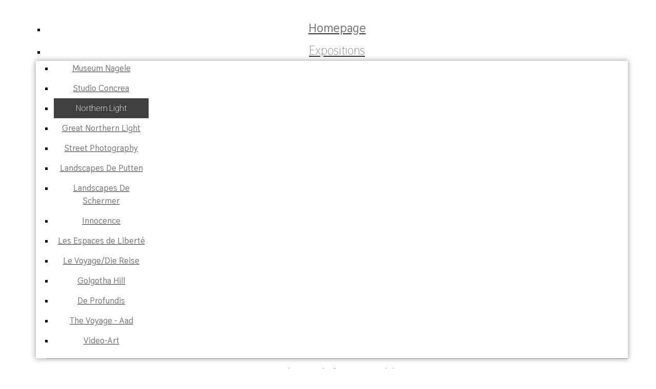

--- FILE ---
content_type: text/html; charset=utf-8
request_url: https://alefstarreveld.com/expositions/northern-light/maria-and-christ
body_size: 12724
content:

<!DOCTYPE html>
<html lang="en-gb" dir="ltr" >
<head>
	<meta charset="utf-8">
	<meta name="author" content="Super User">
	<meta name="description" content="My photographic reality is magic. Techniques, landscapes and space are mixed with marvel. Together they lead to magically real compositions, radiating peace and">
	<meta name="generator" content="Joomla! - Open Source Content Management">
	<title>Alef Starreveld - Fine Art Photography - Maria and Christ</title>
	<link href="/favicon.ico" rel="icon" type="image/vnd.microsoft.icon">
<link href="/media/vendor/joomla-custom-elements/css/joomla-alert.min.css?0.4.1" rel="stylesheet">
	<link href="/components/com_pagebuilderck/assets/pagebuilderck.css?ver=3.4.9" rel="stylesheet">
	<link href="/components/com_pagebuilderck/assets/font-awesome.min.css" rel="stylesheet">
	<link href="/modules/mod_maximenuck/themes/blank/css/maximenuck.php?monid=maximenuck91" rel="stylesheet">
	<link href="https://fonts.googleapis.com/css?family=Thasadith" rel="stylesheet">
	<link href="/media/plg_system_imageeffectck/css/imageeffectck.css?ver=2.2.7" rel="stylesheet">
	<link href="/plugins/system/mediabox_ck/assets/mediaboxck.css?ver=2.6.0" rel="stylesheet">
	<style>.pbck-container { max-width: 1000px}</style>
	<style>@media only screen and (min-width:801px){
.ckhide5 { display: none !important; } 
.ckstack5 > .inner { display: block; }
.ckstack5 > .inner > .blockck { float: none !important; width: auto !important; display: block; margin-left: 0 !important;}
}@media only screen and (max-width:800px) and (min-width:641px){
.ckhide4 { display: none !important; } 
.ckstack4 > .inner { display: block; }
.ckstack4 > .inner > .blockck { float: none !important; width: auto !important; display: block; margin-left: 0 !important;}
}@media only screen and (max-width:640px) and (min-width:481px){
.ckhide3 { display: none !important; } 
.ckstack3 > .inner { display: block; }
.ckstack3 > .inner > .blockck { float: none !important; width: auto !important; display: block; margin-left: 0 !important;}
}@media only screen and (max-width:480px) and (min-width:321px){
.ckhide2 { display: none !important; } 
.ckstack2 > .inner { display: block; }
.ckstack2 > .inner > .blockck { float: none !important; width: auto !important; display: block; margin-left: 0 !important;}
}@media only screen and (max-width:320px){
.ckhide1 { display: none !important; } 
.ckstack1 > .inner { display: block; }
.ckstack1 > .inner > .blockck { float: none !important; width: auto !important; display: block; margin-left: 0 !important;}
}</style>
	<style>  #block_ID1547911563893 > .inner {  	background: #;  	padding-top: 40px;  	padding-right: 0px;  	padding-bottom: 10px;  	padding-left: 0px;  }    #ID1547911563893 > .inner {  	padding-bottom: 60px;  }    #block_ID1548251054315 > .inner {  	text-align: center;  	max-width: 700px;  margin: auto;      }    #ID1548251054332 > .inner {  	margin-right: 10px;  	margin-left: 10px;  }    #ID1548251054333 img {  	border: #888888 1px solid;  	margin-top: 25px;  	margin-bottom: 25px;  }    #ID1548251054333 {  	text-align: center;  }    #row_ID1548246396535 > .inner {  	padding-right: 20px;  	padding-left: 20px;  }  [data-gutter="0%"][data-nb="1"]:not(.ckadvancedlayout) [data-width="100"] {width:100%;}[data-gutter="0%"][data-nb="1"].ckadvancedlayout [data-width="100"] {width:100%;}[data-gutter="0%"][data-nb="1"]:not(.ckadvancedlayout) .blockck:not(:first-child) {margin-left:0%;}[data-gutter="8%"][data-nb="1"]:not(.ckadvancedlayout) [data-width="100"] {width:100%;}[data-gutter="8%"][data-nb="1"].ckadvancedlayout [data-width="100"] {width:100%;}[data-gutter="8%"][data-nb="1"]:not(.ckadvancedlayout) .blockck:not(:first-child) {margin-left:8%;}</style>
	<style>[data-id="maximenuck91"] .mobilemenuck-item-counter {
	display: inline-block;
	margin: 0 5px;
	padding: 10px;
	font-size: 12px;
	line-height: 0;
	background: rgba(0,0,0,0.3);
	color: #eee;
	border-radius: 10px;
	height: 20px;
	transform: translate(10px,-3px);
	box-sizing: border-box;
}

[data-id="maximenuck91"] .mobilemenuck-backbutton svg {
	width: 14px;
	fill: #fff;
	position: relative;
	left: -5px;
	top: -2px;
}
/* Mobile Menu CK - https://www.joomlack.fr */
/* Automatic styles */

.mobilemenuck-bar {display:none;position:relative;left:0;top:0;right:0;z-index:100;}
.mobilemenuck-bar-title {display: block;}
.mobilemenuck-bar-button {cursor:pointer;box-sizing: border-box;position:absolute; top: 0; right: 0;line-height:0.8em;font-family:Segoe UI;text-align: center;}
.mobilemenuck {box-sizing: border-box;width: 100%;}
.mobilemenuck-topbar {position:relative;}
.mobilemenuck-title {display: block;}
.mobilemenuck-button {cursor:pointer;box-sizing: border-box;position:absolute; top: 0; right: 0;line-height:0.8em;font-family:Segoe UI;text-align: center;}
.mobilemenuck a {display:block;text-decoration: none;}
.mobilemenuck a:hover {text-decoration: none;}
.mobilemenuck .mobilemenuck-item > div {position:relative;}
.mobilemenuck-lock-button.mobilemenuck-button {right:45px}
.mobilemenuck-lock-button.mobilemenuck-button svg {max-height:50%;}
.mobilemenuck-lock-button.mobilemenuck-button::after {display: block;content: "";height: 100%;width: 100%;z-index: 1;position: absolute;top: 0;left: 0;}
.mobilemenuck[data-display="flyout"] {overflow: initial !important;}
.mobilemenuck[data-display="flyout"] .level1 + .mobilemenuck-submenu {position:absolute;top:0;left:auto;display:none;height:100vh;left:100%;}
.mobilemenuck[data-display="flyout"] .level2 + .mobilemenuck-submenu {position:absolute;top:0;left:auto;display:none;height:100vh;left:100%;}
.mobilemenuck[data-display="flyout"][data-effect*="slideright"] .level1 + .mobilemenuck-submenu {right:100%;left:auto;}
.mobilemenuck[data-display="flyout"][data-effect*="slideright"] .level2 + .mobilemenuck-submenu {right:100%;left:auto;}
@media screen and (max-width: 640px) {
.mobilemenuck[data-display="flyout"] .level1 + .mobilemenuck-submenu {position:static;width: initial !important;height: initial;}
}
@media screen and (max-width: 1000px) {
.mobilemenuck[data-display="flyout"] .level2 + .mobilemenuck-submenu {position:static;width: initial !important;height: initial;}
}
.mobilemenuck-backbutton { cursor: pointer; }.mobilemenuck-backbutton:hover { opacity: 0.7; }/* for accordion */
.mobilemenuck-togglericon:after {cursor:pointer;text-align:center;display:block;position: absolute;right: 0;top: 0;content:"+";}
.mobilemenuck .open .mobilemenuck-togglericon:after {content:"-";}

[data-id="maximenuck91"] .mobilemenuck-bar-title {
	border-bottom: #7A7A7A 1px solid;
	color: #7A7A7A;
	text-align: left;
	font-weight: bold;
	text-indent: 30px;
	line-height: 60px;
	font-size: 24px;
	font-family: 'Thasadith';
}

[data-id="maximenuck91"] .mobilemenuck-bar-title a {
	color: #7A7A7A;
	font-weight: bold;
	text-indent: 30px;
	line-height: 60px;
	font-size: 24px;
	font-family: 'Thasadith';
}

[data-id="maximenuck91"] .mobilemenuck-bar-button {
	height: 60px;
	width: 50px;
	color: #303030;
	margin-top: 2px;
	text-align: center;
	font-weight: normal;
	line-height: 60px;
	font-size: 40px;
	font-family: 'Thasadith';
}

[data-id="maximenuck91"] .mobilemenuck-bar-button a {
	color: #303030;
	font-weight: normal;
	line-height: 60px;
	font-size: 40px;
	font-family: 'Thasadith';
}

[data-id="maximenuck91"].mobilemenuck {
	background: #FFFFFF;
	background: rgba(255,255,255,0);
	-pie-background: rgba(255,255,255,0);
	background: none;
	background-image: -o-linear-gradient(center top,#FFFFFF, #FFFFFF 100%);
	background-image: -webkit-gradient(linear, left top, left bottom,from(#FFFFFF), color-stop(100%, #FFFFFF));
	background-image: -moz-linear-gradient(center top,#FFFFFF, #FFFFFF 100%);
	background-image: linear-gradient(to bottom,#FFFFFF, #FFFFFF 100%);
	color: #7A7A7A;
	padding-bottom: 10px;
	text-align: center;
	font-weight: bold;
	font-size: 20px;
	font-family: 'Thasadith';
}

[data-id="maximenuck91"].mobilemenuck a {
	color: #7A7A7A;
	font-weight: bold;
	font-size: 20px;
	font-family: 'Thasadith';
}

[data-id="maximenuck91"] .mobilemenuck-title {
	background: #FFFFFF;
	background: rgba(255,255,255,0);
	-pie-background: rgba(255,255,255,0);
	background: none;
	border-bottom: #7A7A7A 1px solid;
	height: 60px;
	color: #7A7A7A;
	margin-right: 10px;
	margin-left: -20px;
	text-align: center;
	font-weight: bold;
	text-indent: 20px;
	line-height: 60px;
	font-size: 20px;
}

[data-id="maximenuck91"] .mobilemenuck-title a {
	color: #7A7A7A;
	font-weight: bold;
	text-indent: 20px;
	line-height: 60px;
	font-size: 20px;
}

[data-id="maximenuck91"] .mobilemenuck-button {
	-moz-border-radius: 50% 50% 50% 50%;
	-o-border-radius: 50% 50% 50% 50%;
	-webkit-border-radius: 50% 50% 50% 50%;
	border-radius: 50% 50% 50% 50%;
	height: 60px;
	width: 60px;
	color: #5A5A5A;
	margin-top: -1px;
	margin-left: 0px;
	line-height: 60px;
	font-size: 30px;
}

[data-id="maximenuck91"] .mobilemenuck-button a {
	color: #5A5A5A;
	line-height: 60px;
	font-size: 30px;
}

[data-id="maximenuck91"] .mobilemenuck-item > .level1 {
	background: #FFFFFF;
	background: rgba(255,255,255,0.2);
	-pie-background: rgba(255,255,255,0.2);
	color: #7A7A7A;
	margin-top: 5px;
	margin-right: 10px;
	margin-bottom: 5px;
	margin-left: 10px;
	padding-top: 5px;
	padding-bottom: 5px;
	line-height: 35px;
	font-size: 20px;
}

[data-id="maximenuck91"] .mobilemenuck-item > .level1 a {
	color: #7A7A7A;
	line-height: 35px;
	font-size: 20px;
}

[data-id="maximenuck91"] .mobilemenuck-item > .level1.active {
	background: #303030;
	color: #FFFFFF;
	font-weight: bold;
	font-size: 20px;
	font-family: 'Thasadith';
}

[data-id="maximenuck91"] .mobilemenuck-item > .level1.active a {
	color: #FFFFFF;
	font-weight: bold;
	font-size: 20px;
	font-family: 'Thasadith';
}

[data-id="maximenuck91"] .mobilemenuck-item > .level2 {
	background: #919191;
	background: rgba(145,145,145,0.2);
	-pie-background: rgba(145,145,145,0.2);
	color: #6A6A6A;
	margin-top: 5px;
	margin-right: 10px;
	margin-bottom: 5px;
	margin-left: 10px;
	padding-top: 1px;
	padding-bottom: 1px;
	text-align: center;
	font-weight: bold;
	line-height: 35px;
	font-size: 18px;
}

[data-id="maximenuck91"] .mobilemenuck-item > .level2 a {
	color: #6A6A6A;
	font-weight: bold;
	line-height: 35px;
	font-size: 18px;
}

[data-id="maximenuck91"] .mobilemenuck-item > .level2.active {
	background: #303030;
	color: #FFFFFF;
	font-size: 18px;
	font-family: 'Thasadith';
}

[data-id="maximenuck91"] .mobilemenuck-item > .level2.active a {
	color: #FFFFFF;
	font-size: 18px;
	font-family: 'Thasadith';
}

[data-id="maximenuck91"] .level2 + .mobilemenuck-submenu .mobilemenuck-item > div:not(.mobilemenuck-submenu) {
	color: #FFFFFF;
	margin-top: 5px;
	margin-right: 10px;
	margin-bottom: 5px;
	margin-left: 10px;
	padding-top: 5px;
	padding-bottom: 5px;
	padding-left: 65px;
	line-height: 35px;
}

[data-id="maximenuck91"] .level2 + .mobilemenuck-submenu .mobilemenuck-item > div:not(.mobilemenuck-submenu) a {
	color: #FFFFFF;
	line-height: 35px;
}

[data-id="maximenuck91"] .mobilemenuck-togglericon:after {
	height: 35px;
	width: 35px;
	margin-top: 2px;
	margin-right: 30px;
	line-height: 35px;
	font-size: 30px;
}

[data-id="maximenuck91"] .mobilemenuck-togglericon:after a {
	line-height: 35px;
	font-size: 30px;
}[data-id="maximenuck91"] + .mobilemenuck-overlay {
	position: fixed;
	top: 0;
	background: #ffffff;
	opacity: 0.9;
	left: 0;
	right: 0;
	bottom: 0;
	z-index: 9;
}.mobilemenuck-logo { text-align: center; }.mobilemenuck-logo-left { text-align: left; }.mobilemenuck-logo-right { text-align: right; }.mobilemenuck-logo a { display: inline-block; }</style>
	<style>
div#maximenuck91 ul.maximenuck li.maximenuck.item101.level1.active > a.maximenuck span.titreck, div#maximenuck91 ul.maximenuck li.maximenuck.item101.level1.active > span.separator span.titreck, div#maximenuck91 ul.maximenuck li.maximenuck.item101.level1.active > span.nav-header span.titreck,
div#maximenuck91 ul.maximenuck2 li.maximenuck.item101.level1.active > a.maximenuck span.titreck, div#maximenuck91 ul.maximenuck2 li.maximenuck.item101.level1.active > span.separator span.titreck, div#maximenuck91 ul.maximenuck2 li.maximenuck.item101.level1.active > span.nav-header span.titreck { font-weight: normal !important; } </style>
	<style>
div#maximenuck91 ul.maximenuck li.maximenuck.item108.level1.active > a.maximenuck span.titreck, div#maximenuck91 ul.maximenuck li.maximenuck.item108.level1.active > span.separator span.titreck, div#maximenuck91 ul.maximenuck li.maximenuck.item108.level1.active > span.nav-header span.titreck,
div#maximenuck91 ul.maximenuck2 li.maximenuck.item108.level1.active > a.maximenuck span.titreck, div#maximenuck91 ul.maximenuck2 li.maximenuck.item108.level1.active > span.separator span.titreck, div#maximenuck91 ul.maximenuck2 li.maximenuck.item108.level1.active > span.nav-header span.titreck { font-weight: normal !important; } </style>
	<style>
div#maximenuck91 ul.maximenuck li.maximenuck.item265.level2.active > a.maximenuck span.titreck, div#maximenuck91 ul.maximenuck li.maximenuck.item265.level2.active > span.separator span.titreck, div#maximenuck91 ul.maximenuck li.maximenuck.item265.level2.active > span.nav-header span.titreck,
div#maximenuck91 ul.maximenuck2 li.maximenuck.item265.level2.active > a.maximenuck span.titreck, div#maximenuck91 ul.maximenuck2 li.maximenuck.item265.level2.active > span.separator span.titreck, div#maximenuck91 ul.maximenuck2 li.maximenuck.item265.level2.active > span.nav-header span.titreck { font-weight: normal !important; } </style>
	<style>
div#maximenuck91 ul.maximenuck li.maximenuck.item170.level2.active > a.maximenuck span.titreck, div#maximenuck91 ul.maximenuck li.maximenuck.item170.level2.active > span.separator span.titreck, div#maximenuck91 ul.maximenuck li.maximenuck.item170.level2.active > span.nav-header span.titreck,
div#maximenuck91 ul.maximenuck2 li.maximenuck.item170.level2.active > a.maximenuck span.titreck, div#maximenuck91 ul.maximenuck2 li.maximenuck.item170.level2.active > span.separator span.titreck, div#maximenuck91 ul.maximenuck2 li.maximenuck.item170.level2.active > span.nav-header span.titreck { font-weight: normal !important; } </style>
	<style>
div#maximenuck91 ul.maximenuck li.maximenuck.item131.level2.active > a.maximenuck span.titreck, div#maximenuck91 ul.maximenuck li.maximenuck.item131.level2.active > span.separator span.titreck, div#maximenuck91 ul.maximenuck li.maximenuck.item131.level2.active > span.nav-header span.titreck,
div#maximenuck91 ul.maximenuck2 li.maximenuck.item131.level2.active > a.maximenuck span.titreck, div#maximenuck91 ul.maximenuck2 li.maximenuck.item131.level2.active > span.separator span.titreck, div#maximenuck91 ul.maximenuck2 li.maximenuck.item131.level2.active > span.nav-header span.titreck { font-weight: normal !important; } </style>
	<style>
div#maximenuck91 ul.maximenuck li.maximenuck.item238.level2.active > a.maximenuck span.titreck, div#maximenuck91 ul.maximenuck li.maximenuck.item238.level2.active > span.separator span.titreck, div#maximenuck91 ul.maximenuck li.maximenuck.item238.level2.active > span.nav-header span.titreck,
div#maximenuck91 ul.maximenuck2 li.maximenuck.item238.level2.active > a.maximenuck span.titreck, div#maximenuck91 ul.maximenuck2 li.maximenuck.item238.level2.active > span.separator span.titreck, div#maximenuck91 ul.maximenuck2 li.maximenuck.item238.level2.active > span.nav-header span.titreck { font-weight: normal !important; } </style>
	<style>
div#maximenuck91 ul.maximenuck li.maximenuck.item423.level2.active > a.maximenuck span.titreck, div#maximenuck91 ul.maximenuck li.maximenuck.item423.level2.active > span.separator span.titreck, div#maximenuck91 ul.maximenuck li.maximenuck.item423.level2.active > span.nav-header span.titreck,
div#maximenuck91 ul.maximenuck2 li.maximenuck.item423.level2.active > a.maximenuck span.titreck, div#maximenuck91 ul.maximenuck2 li.maximenuck.item423.level2.active > span.separator span.titreck, div#maximenuck91 ul.maximenuck2 li.maximenuck.item423.level2.active > span.nav-header span.titreck { font-weight: normal !important; } </style>
	<style>
div#maximenuck91 ul.maximenuck li.maximenuck.item311.level2.active > a.maximenuck span.titreck, div#maximenuck91 ul.maximenuck li.maximenuck.item311.level2.active > span.separator span.titreck, div#maximenuck91 ul.maximenuck li.maximenuck.item311.level2.active > span.nav-header span.titreck,
div#maximenuck91 ul.maximenuck2 li.maximenuck.item311.level2.active > a.maximenuck span.titreck, div#maximenuck91 ul.maximenuck2 li.maximenuck.item311.level2.active > span.separator span.titreck, div#maximenuck91 ul.maximenuck2 li.maximenuck.item311.level2.active > span.nav-header span.titreck { font-weight: normal !important; } </style>
	<style>
div#maximenuck91 ul.maximenuck li.maximenuck.item335.level2.active > a.maximenuck span.titreck, div#maximenuck91 ul.maximenuck li.maximenuck.item335.level2.active > span.separator span.titreck, div#maximenuck91 ul.maximenuck li.maximenuck.item335.level2.active > span.nav-header span.titreck,
div#maximenuck91 ul.maximenuck2 li.maximenuck.item335.level2.active > a.maximenuck span.titreck, div#maximenuck91 ul.maximenuck2 li.maximenuck.item335.level2.active > span.separator span.titreck, div#maximenuck91 ul.maximenuck2 li.maximenuck.item335.level2.active > span.nav-header span.titreck { font-weight: normal !important; } </style>
	<style>
div#maximenuck91 ul.maximenuck li.maximenuck.item127.level2.active > a.maximenuck span.titreck, div#maximenuck91 ul.maximenuck li.maximenuck.item127.level2.active > span.separator span.titreck, div#maximenuck91 ul.maximenuck li.maximenuck.item127.level2.active > span.nav-header span.titreck,
div#maximenuck91 ul.maximenuck2 li.maximenuck.item127.level2.active > a.maximenuck span.titreck, div#maximenuck91 ul.maximenuck2 li.maximenuck.item127.level2.active > span.separator span.titreck, div#maximenuck91 ul.maximenuck2 li.maximenuck.item127.level2.active > span.nav-header span.titreck { font-weight: normal !important; } </style>
	<style>
div#maximenuck91 ul.maximenuck li.maximenuck.item128.level2.active > a.maximenuck span.titreck, div#maximenuck91 ul.maximenuck li.maximenuck.item128.level2.active > span.separator span.titreck, div#maximenuck91 ul.maximenuck li.maximenuck.item128.level2.active > span.nav-header span.titreck,
div#maximenuck91 ul.maximenuck2 li.maximenuck.item128.level2.active > a.maximenuck span.titreck, div#maximenuck91 ul.maximenuck2 li.maximenuck.item128.level2.active > span.separator span.titreck, div#maximenuck91 ul.maximenuck2 li.maximenuck.item128.level2.active > span.nav-header span.titreck { font-weight: normal !important; } </style>
	<style>
div#maximenuck91 ul.maximenuck li.maximenuck.item129.level2.active > a.maximenuck span.titreck, div#maximenuck91 ul.maximenuck li.maximenuck.item129.level2.active > span.separator span.titreck, div#maximenuck91 ul.maximenuck li.maximenuck.item129.level2.active > span.nav-header span.titreck,
div#maximenuck91 ul.maximenuck2 li.maximenuck.item129.level2.active > a.maximenuck span.titreck, div#maximenuck91 ul.maximenuck2 li.maximenuck.item129.level2.active > span.separator span.titreck, div#maximenuck91 ul.maximenuck2 li.maximenuck.item129.level2.active > span.nav-header span.titreck { font-weight: normal !important; } </style>
	<style>
div#maximenuck91 ul.maximenuck li.maximenuck.item123.level2.active > a.maximenuck span.titreck, div#maximenuck91 ul.maximenuck li.maximenuck.item123.level2.active > span.separator span.titreck, div#maximenuck91 ul.maximenuck li.maximenuck.item123.level2.active > span.nav-header span.titreck,
div#maximenuck91 ul.maximenuck2 li.maximenuck.item123.level2.active > a.maximenuck span.titreck, div#maximenuck91 ul.maximenuck2 li.maximenuck.item123.level2.active > span.separator span.titreck, div#maximenuck91 ul.maximenuck2 li.maximenuck.item123.level2.active > span.nav-header span.titreck { font-weight: normal !important; } </style>
	<style>
div#maximenuck91 ul.maximenuck li.maximenuck.item137.level2.active > a.maximenuck span.titreck, div#maximenuck91 ul.maximenuck li.maximenuck.item137.level2.active > span.separator span.titreck, div#maximenuck91 ul.maximenuck li.maximenuck.item137.level2.active > span.nav-header span.titreck,
div#maximenuck91 ul.maximenuck2 li.maximenuck.item137.level2.active > a.maximenuck span.titreck, div#maximenuck91 ul.maximenuck2 li.maximenuck.item137.level2.active > span.separator span.titreck, div#maximenuck91 ul.maximenuck2 li.maximenuck.item137.level2.active > span.nav-header span.titreck { font-weight: normal !important; } </style>
	<style>
div#maximenuck91 ul.maximenuck li.maximenuck.item169.level2.active > a.maximenuck span.titreck, div#maximenuck91 ul.maximenuck li.maximenuck.item169.level2.active > span.separator span.titreck, div#maximenuck91 ul.maximenuck li.maximenuck.item169.level2.active > span.nav-header span.titreck,
div#maximenuck91 ul.maximenuck2 li.maximenuck.item169.level2.active > a.maximenuck span.titreck, div#maximenuck91 ul.maximenuck2 li.maximenuck.item169.level2.active > span.separator span.titreck, div#maximenuck91 ul.maximenuck2 li.maximenuck.item169.level2.active > span.nav-header span.titreck { font-weight: normal !important; } </style>
	<style>
div#maximenuck91 ul.maximenuck li.maximenuck.item156.level2.active > a.maximenuck span.titreck, div#maximenuck91 ul.maximenuck li.maximenuck.item156.level2.active > span.separator span.titreck, div#maximenuck91 ul.maximenuck li.maximenuck.item156.level2.active > span.nav-header span.titreck,
div#maximenuck91 ul.maximenuck2 li.maximenuck.item156.level2.active > a.maximenuck span.titreck, div#maximenuck91 ul.maximenuck2 li.maximenuck.item156.level2.active > span.separator span.titreck, div#maximenuck91 ul.maximenuck2 li.maximenuck.item156.level2.active > span.nav-header span.titreck { font-weight: normal !important; } </style>
	<style>
div#maximenuck91 ul.maximenuck li.maximenuck.item110.level1.active > a.maximenuck span.titreck, div#maximenuck91 ul.maximenuck li.maximenuck.item110.level1.active > span.separator span.titreck, div#maximenuck91 ul.maximenuck li.maximenuck.item110.level1.active > span.nav-header span.titreck,
div#maximenuck91 ul.maximenuck2 li.maximenuck.item110.level1.active > a.maximenuck span.titreck, div#maximenuck91 ul.maximenuck2 li.maximenuck.item110.level1.active > span.separator span.titreck, div#maximenuck91 ul.maximenuck2 li.maximenuck.item110.level1.active > span.nav-header span.titreck { font-weight: normal !important; } </style>
	<style>
div#maximenuck91 ul.maximenuck li.maximenuck.item111.level1.active > a.maximenuck span.titreck, div#maximenuck91 ul.maximenuck li.maximenuck.item111.level1.active > span.separator span.titreck, div#maximenuck91 ul.maximenuck li.maximenuck.item111.level1.active > span.nav-header span.titreck,
div#maximenuck91 ul.maximenuck2 li.maximenuck.item111.level1.active > a.maximenuck span.titreck, div#maximenuck91 ul.maximenuck2 li.maximenuck.item111.level1.active > span.separator span.titreck, div#maximenuck91 ul.maximenuck2 li.maximenuck.item111.level1.active > span.nav-header span.titreck { font-weight: normal !important; } </style>
	<style>div#maximenuck91 .titreck-text {
	flex: 1;
}

div#maximenuck91 .maximenuck.rolloveritem  img {
	display: none !important;
}
@media screen and (max-width: 640px) {div#maximenuck91 ul.maximenuck li.maximenuck.nomobileck, div#maximenuck91 .maxipushdownck ul.maximenuck2 li.maximenuck.nomobileck { display: none !important; }
	div#maximenuck91.maximenuckh {
        height: auto !important;
    }
	
	div#maximenuck91.maximenuckh li.maxiFancybackground {
		display: none !important;
	}

    div#maximenuck91.maximenuckh ul:not(.noresponsive) {
        height: auto !important;
        padding-left: 0 !important;
        /*padding-right: 0 !important;*/
    }

    div#maximenuck91.maximenuckh ul:not(.noresponsive) li {
        float :none !important;
        width: 100% !important;
		box-sizing: border-box;
        /*padding-right: 0 !important;*/
		padding-left: 0 !important;
		padding-right: 0 !important;
        margin-right: 0 !important;
    }

    div#maximenuck91.maximenuckh ul:not(.noresponsive) li > div.floatck {
        width: 100% !important;
		box-sizing: border-box;
		right: 0 !important;
		left: 0 !important;
		margin-left: 0 !important;
		position: relative !important;
		/*display: none;
		height: auto !important;*/
    }
	
	div#maximenuck91.maximenuckh ul:not(.noresponsive) li:hover > div.floatck {
		position: relative !important;
		margin-left: 0 !important;
    }

    div#maximenuck91.maximenuckh ul:not(.noresponsive) div.floatck div.maximenuck2 {
        width: 100% !important;
    }

    div#maximenuck91.maximenuckh ul:not(.noresponsive) div.floatck div.floatck {
        width: 100% !important;
        margin: 20px 0 0 0 !important;
    }
	
	div#maximenuck91.maximenuckh ul:not(.noresponsive) div.floatck div.maxidrop-main {
        width: 100% !important;
    }

    div#maximenuck91.maximenuckh ul:not(.noresponsive) li.maximenucklogo img {
        display: block !important;
        margin-left: auto !important;
        margin-right: auto !important;
        float: none !important;
    }
	
	
	/* for vertical menu  */
	div#maximenuck91.maximenuckv {
        height: auto !important;
    }
	
	div#maximenuck91.maximenuckh li.maxiFancybackground {
		display: none !important;
	}

    div#maximenuck91.maximenuckv ul:not(.noresponsive) {
        height: auto !important;
        padding-left: 0 !important;
        /*padding-right: 0 !important;*/
    }

    div#maximenuck91.maximenuckv ul:not(.noresponsive) li {
        float :none !important;
        width: 100% !important;
        /*padding-right: 0 !important;*/
		padding-left: 0 !important;
        margin-right: 0 !important;
    }

    div#maximenuck91.maximenuckv ul:not(.noresponsive) li > div.floatck {
        width: 100% !important;
		right: 0 !important;
		margin-left: 0 !important;
		margin-top: 0 !important;
		position: relative !important;
		left: 0 !important;
		/*display: none;
		height: auto !important;*/
    }
	
	div#maximenuck91.maximenuckv ul:not(.noresponsive) li:hover > div.floatck {
		position: relative !important;
		margin-left: 0 !important;
    }

    div#maximenuck91.maximenuckv ul:not(.noresponsive) div.floatck div.maximenuck2 {
        width: 100% !important;
    }

    div#maximenuck91.maximenuckv ul:not(.noresponsive) div.floatck div.floatck {
        width: 100% !important;
        margin: 20px 0 0 0 !important;
    }
	
	div#maximenuck91.maximenuckv ul:not(.noresponsive) div.floatck div.maxidrop-main {
        width: 100% !important;
    }

    div#maximenuck91.maximenuckv ul:not(.noresponsive) li.maximenucklogo img {
        display: block !important;
        margin-left: auto !important;
        margin-right: auto !important;
        float: none !important;
    }
}
	
@media screen and (min-width: 641px) {
	div#maximenuck91 ul.maximenuck li.maximenuck.nodesktopck, div#maximenuck91 .maxipushdownck ul.maximenuck2 li.maximenuck.nodesktopck { display: none !important; }
}/*---------------------------------------------
---	 WCAG				                ---
----------------------------------------------*/
#maximenuck91.maximenuck-wcag-active .maximenuck-toggler-anchor ~ ul {
    display: block !important;
}

#maximenuck91 .maximenuck-toggler-anchor {
	height: 0;
	opacity: 0;
	overflow: hidden;
	display: none;
}div#maximenuck91 li > a, div#maximenuck91 li > span { font-family: 'Thasadith';}
div#maximenuck91.maximenuckh ul.maximenuck div.maxidrop-main, div#maximenuck91.maximenuckh ul.maximenuck li div.maxidrop-main { width: 220px; } 
div#maximenuck91.maximenuckh ul.maximenuck div.floatck, div#maximenuck91.maximenuckh ul.maximenuck li.maximenuck div.floatck { margin-left: -20px; } 
div#maximenuck91.maximenuckh ul.maximenuck div.floatck, div#maximenuck91.maximenuckh ul.maximenuck li.maximenuck div.floatck { margin-top: 3px; } 
div#maximenuck91.maximenuckh ul.maximenuck li.maximenuck div.floatck div.floatck { margin-top: 3px; } 
div#maximenuck91.maximenuckh ul.maximenuck li.maximenuck.level1.parent > a:after, div#maximenuck91.maximenuckh ul.maximenuck li.maximenuck.level1.parent > span.separator:after { display: none;}
div#maximenuck91.maximenuckh ul.maximenuck li.maximenuck.level1 li.maximenuck.parent > a:after, div#maximenuck91.maximenuckh ul.maximenuck li.maximenuck.level1 li.maximenuck.parent > span.separator:after,
	div#maximenuck91 .maxipushdownck li.maximenuck.parent > a:after, div#maximenuck91 .maxipushdownck li.maximenuck.parent > span.separator:after { display: none;}
div#maximenuck91.maximenuckh ul.maximenuck, #maximenuck91.maximenuckh ul.maximenuck { margin-top: 15px;margin-bottom: 15px;text-align: center; } 
div#maximenuck91.maximenuckh ul.maximenuck li.maximenuck.level1, div#maximenuck91.maximenuckh ul.maximenuck li.maximenuck.level1.parent { margin-top: 5px;margin-right: 15px;margin-left: 15px; } 
div#maximenuck91.maximenuckh ul.maximenuck li.maximenuck.level1 > a, div#maximenuck91.maximenuckh ul.maximenuck li.maximenuck.level1 > span.separator { padding-top: 10px;padding-bottom: 5px; } 
div#maximenuck91.maximenuckh ul.maximenuck li.maximenuck.level1 > a span.titreck, div#maximenuck91.maximenuckh ul.maximenuck li.maximenuck.level1 > span.separator span.titreck, select#maximenuck91.maximenuckh ul.maximenuck { color: #7a7a7a;font-size: 24px; } 
div#maximenuck91.maximenuckh ul.maximenuck li.maximenuck.level1:hover, div#maximenuck91.maximenuckh ul.maximenuck li.maximenuck.level1.parent:hover { margin-top: 4px;border-top: #7a7a7a 1px solid ;border-bottom: #7a7a7a 1px solid ; } 
div#maximenuck91.maximenuckh ul.maximenuck li.maximenuck.level1:hover > a, div#maximenuck91.maximenuckh ul.maximenuck li.maximenuck.level1:hover > span.separator {  } 
div#maximenuck91.maximenuckh ul.maximenuck li.maximenuck.level1:hover > a span.titreck, div#maximenuck91.maximenuckh ul.maximenuck li.maximenuck.level1:hover > span.separator span.titreck, select#maximenuck91.maximenuckh ul.maximenuck:hover { color: #333333; } 
div#maximenuck91.maximenuckh ul.maximenuck li.maximenuck.level1.active { margin-top: 4px;border-bottom: #7a7a7a 1px solid ; } 
div#maximenuck91.maximenuckh ul.maximenuck li.maximenuck.level1.active > a, div#maximenuck91.maximenuckh ul.maximenuck li.maximenuck.level1.active > span.separator {  } 
div#maximenuck91.maximenuckh ul.maximenuck li.maximenuck.level1.active > a span.titreck, div#maximenuck91.maximenuckh ul.maximenuck li.maximenuck.level1.active > span.separator span.titreck { color: #7a7a7a; } 
div#maximenuck91.maximenuckh ul.maximenuck li.maximenuck.level1.active:hover { margin-top: 4px; } 
div#maximenuck91.maximenuckh ul.maximenuck li.maximenuck.level1.active:hover > a, div#maximenuck91.maximenuckh ul.maximenuck li.maximenuck.level1.active > span.separator {  } 
div#maximenuck91.maximenuckh ul.maximenuck li.maximenuck div.floatck, div#maximenuck91.maximenuckh ul.maximenuck li.maximenuck div.floatck div.floatck,
div#maximenuck91 .maxipushdownck div.floatck, select#maximenuck91.maximenuckh ul.maximenuck option { padding-top: 3px;padding-bottom: 3px;background: rgba(255,255,255,1);background-color: rgba(255,255,255,1);-moz-box-shadow: 0px 0px 10px 1px #A6A6A6;-webkit-box-shadow: 0px 0px 10px 1px #A6A6A6;box-shadow: 0px 0px 10px 1px #A6A6A6; } 
div#maximenuck91.maximenuckh ul.maximenuck li.maximenuck.level1 li.maximenuck:not(.headingck), div#maximenuck91 li.maximenuck.maximenuflatlistck:not(.level1):not(.headingck),
div#maximenuck91 .maxipushdownck li.maximenuck:not(.headingck), select#maximenuck91.maximenuckh ul.maximenuck option { text-align: center; } 
div#maximenuck91.maximenuckh ul.maximenuck li.maximenuck.level1 li.maximenuck:not(.headingck) > a, div#maximenuck91 li.maximenuck.maximenuflatlistck:not(.level1):not(.headingck) > a,
div#maximenuck91 .maxipushdownck li.maximenuck:not(.headingck) > a, div#maximenuck91.maximenuckh ul.maximenuck li.maximenuck.level1 li.maximenuck:not(.headingck) > span.separator, div#maximenuck91 li.maximenuck.maximenuflatlistck:not(.level1):not(.headingck) > span.separator,
div#maximenuck91 .maxipushdownck li.maximenuck:not(.headingck) > span.separator { padding-top: 7px;padding-bottom: 7px; } 
div#maximenuck91.maximenuckh ul.maximenuck li.maximenuck.level1 li.maximenuck > a span.titreck, div#maximenuck91.maximenuckh ul.maximenuck li.maximenuck.level1 li.maximenuck > span.separator span.titreck, div#maximenuck91 li.maximenuck.maximenuflatlistck:not(.level1) span.titreck,
div#maximenuck91 .maxipushdownck li.maximenuck > a span.titreck, div#maximenuck91 .maxipushdownck li.maximenuck > span.separator span.titreck, select#maximenuck91.maximenuckh ul.maximenuck option { color: #7a7a7a;font-size: 17px; } 
div#maximenuck91 ul.maximenuck li.maximenuck.level1 li.maximenuck:not(.headingck):hover, div#maximenuck91 li.maximenuck.maximenuflatlistck:hover:not(.level1):not(.headingck):hover,
div#maximenuck91 .maxipushdownck li.maximenuck:not(.headingck):hover { background: #E3E3E3;background-color: #E3E3E3; } 
div#maximenuck91 ul.maximenuck li.maximenuck.level1 li.maximenuck:not(.headingck):hover > a, div#maximenuck91 li.maximenuck.maximenuflatlistck:hover:not(.level1):not(.headingck):hover > a,
div#maximenuck91 .maxipushdownck li.maximenuck:not(.headingck):hover > a, div#maximenuck91 ul.maximenuck li.maximenuck.level1 li.maximenuck:not(.headingck):hover > span.separator, div#maximenuck91 li.maximenuck.maximenuflatlistck:hover:not(.level1):not(.headingck):hover > span.separator,
div#maximenuck91 .maxipushdownck li.maximenuck:not(.headingck):hover > span.separator {  } 
div#maximenuck91.maximenuckh ul.maximenuck li.maximenuck.level1 li.maximenuck:hover > a span.titreck, div#maximenuck91.maximenuckh ul.maximenuck li.maximenuck.level1 li.maximenuck:hover > span.separator span.titreck, div#maximenuck91 li.maximenuck.maximenuflatlistck:hover:not(.level1) span.titreck,
div#maximenuck91 .maxipushdownck li.maximenuck:hover > a span.titreck, div#maximenuck91 .maxipushdownck li.maximenuck:hover > span.separator span.titreck { color: #333333; } 
div#maximenuck91.maximenuckh ul.maximenuck li.maximenuck.level1 li.maximenuck.active:not(.headingck),
	div#maximenuck91 .maxipushdownck li.maximenuck.active:not(.headingck) { background: #404040;background-color: #404040; } 
div#maximenuck91.maximenuckh ul.maximenuck li.maximenuck.level1 li.maximenuck.active:not(.headingck) > a,
	div#maximenuck91 .maxipushdownck li.maximenuck.active:not(.headingck) > a, div#maximenuck91.maximenuckh ul.maximenuck li.maximenuck.level1 li.maximenuck.active:not(.headingck) > span.separator,
	div#maximenuck91 .maxipushdownck li.maximenuck.active:not(.headingck) > span.separator {  } 
div#maximenuck91.maximenuckh ul.maximenuck li.maximenuck.level1 li.maximenuck.active > a span.titreck, div#maximenuck91.maximenuckh ul.maximenuck li.maximenuck.level1 li.maximenuck.active > span.separator span.titreck,
	div#maximenuck91 .maxipushdownck li.maximenuck.active > a span.titreck, div#maximenuck91 .maxipushdownck li.maximenuck.active > span.separator span.titreck { color: #FFFFFF; } /* for images position */
div#maximenuck91 ul.maximenuck li.maximenuck.level1 > a,
div#maximenuck91 ul.maximenuck li.maximenuck.level1 > span.separator {
	display: flex;
	align-items: center;
}

div#maximenuck91 ul.maximenuck li.maximenuck.level1 li.maximenuck > a,
div#maximenuck91 ul.maximenuck li.maximenuck.level1 li.maximenuck > span.separator {
	display: flex;
}

div#maximenuck91 ul.maximenuck li.maximenuck.level1 > a[data-align="bottom"],
div#maximenuck91 ul.maximenuck li.maximenuck.level1 > span.separator[data-align="bottom"],
div#maximenuck91 ul.maximenuck li.maximenuck.level1 li.maximenuck > a[data-align="bottom"],
div#maximenuck91 ul.maximenuck li.maximenuck.level1 li.maximenuck > span.separator[data-align="bottom"],
	div#maximenuck91 ul.maximenuck li.maximenuck.level1 > a[data-align="top"],
div#maximenuck91 ul.maximenuck li.maximenuck.level1 > span.separator[data-align="top"],
div#maximenuck91 ul.maximenuck li.maximenuck.level1 li.maximenuck > a[data-align="top"],
div#maximenuck91 ul.maximenuck li.maximenuck.level1 li.maximenuck > span.separator[data-align="top"]{
	flex-direction: column;
	align-items: inherit;
}

div#maximenuck91 ul.maximenuck li.maximenuck.level1 > a[data-align=*"bottom"] img,
div#maximenuck91 ul.maximenuck li.maximenuck.level1 > span.separator[data-align=*"bottom"] img,
div#maximenuck91 ul.maximenuck li.maximenuck.level1 li.maximenuck > a[data-align=*"bottom"] img,
div#maximenuck91 ul.maximenuck li.maximenuck.level1 li.maximenuck > span.separator[data-align=*"bottom"] img {
	align-self: end;
}

div#maximenuck91 ul.maximenuck li.maximenuck.level1 > a[data-align=*"top"] img,
div#maximenuck91 ul.maximenuck li.maximenuck.level1 > span.separator[data-align=*"top"] img,
div#maximenuck91 ul.maximenuck li.maximenuck.level1 li.maximenuck > a[data-align=*"top"] img,
div#maximenuck91 ul.maximenuck li.maximenuck.level1 li.maximenuck > span.separator[data-align=*"top"] img {
	align-self: start;
}


</style>
	<style>  #ID1547725251072 {  	text-align: left;  }    #ID1547725265364 {  	text-align: right;  }    #row_ID1547724976126 > .inner {  	background: #ffffff;  	background-image: -o-linear-gradient(center top,#ffffff, #f7f7f7 100%);  	background-image: -webkit-gradient(linear, left top, left bottom,from(#ffffff), color-stop(100%, #f7f7f7));  	background-image: -moz-linear-gradient(center top,#ffffff, #f7f7f7 100%);  	background-image: linear-gradient(to bottom,#ffffff, #f7f7f7 100%);  	margin-top: 70px;  }  [data-gutter="2%"][data-nb="3"]:not(.ckadvancedlayout) [data-width="20"] {width:18.666666666666668%;}[data-gutter="2%"][data-nb="3"].ckadvancedlayout [data-width="20"] {width:20%;}[data-gutter="2%"][data-nb="3"]:not(.ckadvancedlayout) .blockck:not(:first-child) {margin-left:2%;}[data-gutter="2%"][data-nb="3"]:not(.ckadvancedlayout) [data-width="60"] {width:58.666666666666664%;}[data-gutter="2%"][data-nb="3"].ckadvancedlayout [data-width="60"] {width:60%;}[data-gutter="2%"][data-nb="3"]:not(.ckadvancedlayout) .blockck:not(:first-child) {margin-left:2%;}[data-gutter="2%"][data-nb="3"]:not(.ckadvancedlayout) [data-width="20"] {width:18.666666666666668%;}[data-gutter="2%"][data-nb="3"].ckadvancedlayout [data-width="20"] {width:20%;}[data-gutter="2%"][data-nb="3"]:not(.ckadvancedlayout) .blockck:not(:first-child) {margin-left:2%;}</style>
	<style>.scrollToTop {
			padding: 10px;
			margin: 20px;
			text-align: center; 
			font-weight: bold;
			text-decoration: none;
			position:fixed;
			bottom: 0;
			right: 0;
			opacity: 0;
			transition: opacity 0.2s ease;
			z-index: 100;
			display: flex;
			align-items: center;
			justify-content: center;
			flex-direction: column;
			width: 50px;
			height: 50px;
			color: inherit;
			font-size: inheritpx;
			font-family: inherit;
			background-color: none;
			background-image: url(/);
			background-position: center center ;
			background-repeat: no-repeat;
			border: 2px rgba(0,0,0,0.2) solid;
			border-radius: 50%;
			box-shadow: transparent 0 0 0px;
		}
		.scrollToTop:hover {
			text-decoration:none;
			color: ;
		}.scrollToTop-icon {
				display: inline-block;
				vertical-align: middle;
				background-image: url(/plugins/system/scrolltock/images/arrow-4.svg);
				background-position: center center ;
				background-repeat: no-repeat;
				background-size: 20px 20px;
				width: 100%;
				height: 100%;
				margin: 0px;
				border: 
				border-radius: 0px;
			}
			.scrollToTop-text {
				vertical-align: middle;
				display: block;
			}.scrolltotop-show { opacity: 1; }</style>
	<style>
			#mbCenter, #mbToolbar {
	background-color: #ffffff;
	-webkit-border-radius: 1px;
	-khtml-border-radius: 1px;
	-moz-border-radius: 1px;
	border-radius: 1px;
	-webkit-box-shadow: 0px 1px 20px rgba(0,0,0,0.50);
	-khtml-box-shadow: 0px 1px 20px rgba(0,0,0,0.50);
	-moz-box-shadow: 0px 1px 20px rgba(0,0,0,0.50);
	box-shadow: 0px 1px 20px rgba(0,0,0,0.50);
	/* For IE 8 */
	-ms-filter: "progid:DXImageTransform.Microsoft.Shadow(Strength=1, Direction=180, Color='#000000')";
	/* For IE 5.5 - 7 */
	filter: progid:DXImageTransform.Microsoft.Shadow(Strength=1, Direction=180, Color='#000000');
	}
	
	#mbOverlay {
		background-color: #ffffff;
		
	}
	
	#mbCenter.mbLoading {
		background-color: #ffffff;
	}
	
	#mbBottom {
		color: #b5b5b5;
	}
	
	#mbTitle, #mbPrevLink, #mbNextLink, #mbCloseLink, #mbPlayLink, #mbPauseLink, #mbZoomMinus, #mbZoomValue, #mbZoomPlus {
		color: #8a8a8a;
	}
		</style>
	<style>a.mediaboxck_link figure.mediaboxck:not(.imageeffectck):hover:after {background-color: rgba(0,0,0,0.7);}</style>
	<style>#maximenuck91-mobile-bar, #maximenuck91-mobile-bar-wrap-topfixed { display: none; }
	@media only screen and (max-width:640px){
	#maximenuck91, #maximenuck91-wrap button.navbar-toggler { display: none !important; }
	#maximenuck91-mobile-bar, #maximenuck91-mobile-bar-wrap-topfixed { display: block; flex: 1;}
	.mobilemenuck-hide {display: none !important;}
    body { padding-top: 40px !important; } }</style>
<script src="/media/vendor/jquery/js/jquery.min.js?3.7.1"></script>
	<script src="/media/legacy/js/jquery-noconflict.min.js?504da4"></script>
	<script type="application/json" class="joomla-script-options new">{"joomla.jtext":{"MEDIABOXCK_SHARE":"Share","MEDIABOXCK_EMAIL":"Email","MEDIABOXCK_CLOSE":"Close","MEDIABOXCK_NEXT":"Next","MEDIABOXCK_PREV":"Previous","MEDIABOXCK_DOWNLOAD":"Download","MEDIABOXCK_PLAY":"Play","MEDIABOXCK_PAUSE":"Pause","PLG_MOBILEMENUCK_SEARCH":"PLG_MOBILEMENUCK_SEARCH","PLG_MOBILEMENUCK_BAR_BUTTON_LABEL":"PLG_MOBILEMENUCK_BAR_BUTTON_LABEL","PLG_MOBILEMENUCK_LOCK_BUTTON_LABEL":"PLG_MOBILEMENUCK_LOCK_BUTTON_LABEL","PLG_MOBILEMENUCK_MENU_BUTTON_LABEL":"PLG_MOBILEMENUCK_MENU_BUTTON_LABEL","PLG_MOBILEMENUCK_SEARCH_LABEL":"PLG_MOBILEMENUCK_SEARCH_LABEL","PLG_MOBILEMENUCK_TOGGLER_ICON_LABEL":"PLG_MOBILEMENUCK_TOGGLER_ICON_LABEL","PLG_MOBILEMENUCK_SEARCH_RESET_LABEL":"PLG_MOBILEMENUCK_SEARCH_RESET_LABEL","ERROR":"Error","MESSAGE":"Message","NOTICE":"Notice","WARNING":"Warning","JCLOSE":"Close","JOK":"OK","JOPEN":"Open"},"system.paths":{"root":"","rootFull":"https:\/\/alefstarreveld.com\/","base":"","baseFull":"https:\/\/alefstarreveld.com\/"},"csrf.token":"b3ac34803f47b22a3b7ba7f3921526e0"}</script>
	<script src="/media/system/js/core.min.js?a3d8f8"></script>
	<script src="/media/vendor/bootstrap/js/alert.min.js?5.3.8" type="module"></script>
	<script src="/media/vendor/bootstrap/js/button.min.js?5.3.8" type="module"></script>
	<script src="/media/vendor/bootstrap/js/carousel.min.js?5.3.8" type="module"></script>
	<script src="/media/vendor/bootstrap/js/collapse.min.js?5.3.8" type="module"></script>
	<script src="/media/vendor/bootstrap/js/dropdown.min.js?5.3.8" type="module"></script>
	<script src="/media/vendor/bootstrap/js/modal.min.js?5.3.8" type="module"></script>
	<script src="/media/vendor/bootstrap/js/offcanvas.min.js?5.3.8" type="module"></script>
	<script src="/media/vendor/bootstrap/js/popover.min.js?5.3.8" type="module"></script>
	<script src="/media/vendor/bootstrap/js/scrollspy.min.js?5.3.8" type="module"></script>
	<script src="/media/vendor/bootstrap/js/tab.min.js?5.3.8" type="module"></script>
	<script src="/media/vendor/bootstrap/js/toast.min.js?5.3.8" type="module"></script>
	<script src="/media/system/js/messages.min.js?9a4811" type="module"></script>
	<script src="/components/com_pagebuilderck/assets/jquery-uick.min.js?ver=3.4.9"></script>
	<script src="/components/com_pagebuilderck/assets/pagebuilderck.js?ver=3.4.9"></script>
	<script src="/components/com_pagebuilderck/assets/parallaxbackground.js?ver=3.4.9"></script>
	<script src="/modules/mod_maximenuck/assets/maximenuck.min.js?ver=10.1.11"></script>
	<script src="/media/plg_system_imageeffectck/js/imageeffectck.js"></script>
	<script src="/plugins/system/mediabox_ck/assets/mediaboxck.min.js?ver=2.9.1"></script>
	<script src="/media/plg_system_mobilemenuck/assets/mobilemenuck.js?ver=1.6.11"></script>
	<script type="application/ld+json">{"@context":"https://schema.org","@graph":[{"@type":"Organization","@id":"https://alefstarreveld.com/#/schema/Organization/base","name":"Alef Starreveld - Fine Art Photography","url":"https://alefstarreveld.com/"},{"@type":"WebSite","@id":"https://alefstarreveld.com/#/schema/WebSite/base","url":"https://alefstarreveld.com/","name":"Alef Starreveld - Fine Art Photography","publisher":{"@id":"https://alefstarreveld.com/#/schema/Organization/base"}},{"@type":"WebPage","@id":"https://alefstarreveld.com/#/schema/WebPage/base","url":"https://alefstarreveld.com/expositions/northern-light/maria-and-christ","name":"Alef Starreveld - Fine Art Photography - Maria and Christ","description":"My photographic reality is magic. Techniques, landscapes and space are mixed with marvel. Together they lead to magically real compositions, radiating peace and","isPartOf":{"@id":"https://alefstarreveld.com/#/schema/WebSite/base"},"about":{"@id":"https://alefstarreveld.com/#/schema/Organization/base"},"inLanguage":"en-GB"},{"@type":"Article","@id":"https://alefstarreveld.com/#/schema/com_content/article/16","name":"Maria and Christ","headline":"Maria and Christ","inLanguage":"en-GB","isPartOf":{"@id":"https://alefstarreveld.com/#/schema/WebPage/base"}}]}</script>
	<script>var PAGEBUILDERCK_DISABLE_ANIMATIONS = "0";</script>
	<script>jQuery(document).ready(function(){new Maximenuck('#maximenuck91', {fxtransition : 'linear',dureeIn : 0,dureeOut : 500,menuID : 'maximenuck91',testoverflow : '0',orientation : 'horizontal',behavior : 'mouseover',opentype : 'open',offcanvaswidth : '300px',offcanvasbacktext : 'Back',fxdirection : 'normal',directionoffset1 : '30',directionoffset2 : '30',showactivesubitems : '0',ismobile : 0,menuposition : '0',effecttype : 'dropdown',topfixedeffect : '1',topfixedoffset : '',topfixedoffsetboth : '0',clickclose : '0',closeclickoutside : '0',clicktoggler : '0',fxduration : 500});});</script>
	<script>jQuery(document).ready(function(){new FancyMaximenuck('#maximenuck91', {fancyTransition : 'linear',fancyDuree : 500});});</script>
	<script>
	var Scrolltock = function(container) {
				if (! container) container = jQuery(document);
				jQuery('a.scrollTo', container).click( function(event) {
					var pageurl = window.location.href.split('#');
					var linkurl = jQuery(this).attr('href').split('#');

					if ( jQuery(this).attr('href').indexOf('#') != 0
						&& ( ( jQuery(this).attr('href').indexOf('http') == 0 && pageurl[0] != linkurl[0] )
						|| jQuery(this).attr('href').indexOf('http') != 0 && pageurl[0] != 'https://alefstarreveld.com/' + linkurl[0].replace('/', '') )
						) {
						// here action is the natural redirection of the link to the page
					} else {
						event.preventDefault();
						jQuery(this).scrolltock();
						setTimeout(function(){ jQuery(this).scrolltock(); }, 1000); // add timer to fix issue with page load
					}
				});
			}
			jQuery(document).ready(function($){$(document.body).append('<a href="#" class="scrollToTop" role="button" aria-label="Go To Top"><span class="scrollToTop-icon"></span><span class="scrollToTop-text">Go To Top</span></a>');
					//Check to see if the window is top if not then display button
					$(window).scroll(function(){
						if ($(this).scrollTop() > 100) {
							$('.scrollToTop').addClass('scrolltotop-show');
						} else {
							$('.scrollToTop').removeClass('scrolltotop-show');
						}
					});

					//Click event to scroll to top
					$('.scrollToTop').click(function(){
						$('html, body').animate({scrollTop : 0},1000);
						return false;
					});
				Scrolltock();

				$.fn.scrolltock = function() {
					var link = $(this);
					var page = jQuery(this).attr('href');
					if (page === undefined) return;
					var pattern = /#(.*)/;
					var targetEl = page.match(pattern);
					if (! targetEl.length) return;
					if (! jQuery(targetEl[0]).length) return;

					// close the menu hamburger
					if (link.parents('ul.nav,ul.menu,ul.maximenuck').length) {
						var menu = $(link.parents('ul.nav,ul.menu,ul.maximenuck')[0]);
						if (menu.parent().find('> .mobileckhambuger_toggler').length && menu.parent().find('> .mobileckhambuger_toggler').attr('checked') == 'checked') {
							menu.animate({'opacity' : '0'}, function() { menu.parent().find('> .mobileckhambuger_toggler').attr('checked', false); menu.css('opacity', '1'); });
						}
					}

					var speed = link.attr('data-speed') ? link.attr('data-speed') : 1000;
					var isMobile = ($(window).width() <= 0);
					if (isMobile) {
						var offsety = link.attr('data-mobile-offset') ? parseInt(link.attr('data-mobile-offset')) : 0;
					} else {
						var offsety = link.attr('data-offset') ? parseInt(link.attr('data-offset')) : 0;
					}
					jQuery('html, body').animate( { scrollTop: jQuery(targetEl[0]).offset().top + offsety }, speed, scrolltock_setActiveItem() );
					return false;
				}
				// Cache selectors
				var lastId,
				baseItems = jQuery('a.scrollTo');
				// Anchors corresponding to menu items
				scrollItems = baseItems.map(function(){
					// if (! jQuery(jQuery(this).attr('href')).length) return;
					var pattern = /#(.*)/;
					// for debugging, in case of
					if (jQuery(this).attr('href') === undefined) {
						console.log('Scroll To CK Error : no href attribute found on the link');
						console.log(this);
						return;
					}
					var targetEl = jQuery(this).attr('href').match(pattern);

						if (targetEl == null ) return;
						if (! targetEl[0]) return;
						if (! jQuery(targetEl[0]).length) return;
						var item = jQuery(targetEl[0]);
					if (item.length) { return item; }
				});
				// Bind to scroll
				jQuery(window).scroll(function(){
					scrolltock_setActiveItem();
				});
				
				function scrolltock_setActiveItem() {
					var isMobile = ($(window).width() <= 0);
					if (isMobile) {
						var offsety = 0;
					} else {
						var offsety = 0;
					}
					// Get container scroll position
					var fromTop = jQuery(this).scrollTop()- (offsety) + 2;

					// Get id of current scroll item
					var cur = scrollItems.map(function(){
						if (jQuery(this).offset().top < fromTop)
							return this;
					});
					if (cur.length) {
						// Get the id of the current element
						cur = cur[cur.length-1];
						var id = cur && cur.length ? cur[0].id : '';
						var targetParent = baseItems.end().filter('[href$="#'+id+'"]').parent();

						if (lastId !== id || !targetParent.hasClass('active')) {
						   lastId = id;
						   // Set/remove active class
							baseItems.parent().parent().find('.active').removeClass('active');
							baseItems
							 .parent().removeClass('active')
							 .end().filter(function(index) {
								// check if the url is a hash, or if it's a full url that may link to another page
								if (this.href.substring(0,1) === '#') {
									return this.href === '#' + id; 
								}
								// if not a simple hash, check that the url from the link is the same as the current page
								return this.href ==  COOKIESCK_PAGEURL; 
								})
							 .parent().addClass('active');
						}
					} else {
						baseItems.parent().parent().find('.active').removeClass('active');
						baseItems.parent().removeClass('active');
					}                  
				}
				function scrolltock_mobilemenuck_compat(mobilemenu) {
					baseItems = jQuery.merge(baseItems, jQuery('a.scrollTo', mobilemenu));
				}
				window.scrolltock_mobilemenuck_compat = scrolltock_mobilemenuck_compat;
			}); // end of dom ready

			var COOKIESCK_PAGEURL = window.location.href;
			window.addEventListener("load", function(event) {

				var pageurl, pattern, targetPage;
				pageurl = window.location.href;
				pattern = /#(.*)/;
				targetPage = pageurl.match(pattern);

				var scrolltock_animate = function() {
					jQuery('html, body').animate( { scrollTop: jQuery(targetPage[0]).offset().top + 0 }, 1000 );
				}
				if (targetPage && jQuery(targetPage[0]).length) {
					scrolltock_removeHashFromUrl();
					scrolltock_animate();
					setTimeout(function(){ scrolltock_animate(); }, 1000);
				}
			});

			function scrolltock_removeHashFromUrl() {
				var uri = window.location.toString();
	  
				if (uri.indexOf("#") > 0) {
					var clean_uri = uri.substring(0,
									uri.indexOf("#"));
	  
					window.history.replaceState({},
							document.title, clean_uri);
				}
			}
			</script>
	<script>
						Mediabox.scanPage = function() {
							var links = jQuery('a').filter(function(i) {
								if ( jQuery(this).attr('rel') 
										&& jQuery(this).data('mediaboxck_done') != '1') {
									var patt = new RegExp(/^lightbox/i);
									return patt.test(jQuery(this).attr('rel'));
								}
							});
							if (! links.length) return false;

							new Mediaboxck(links, {
								overlayOpacity : 	1,
								resizeOpening : 	1,
								resizeDuration : 	240,
								initialWidth : 		180,
								initialHeight : 	180,
								fullWidth : 		'1',
								defaultWidth : 		'640',
								defaultHeight : 	'360',
								showCaption : 		1,
								showCounter : 		1,
								loop : 				0,
								isMobileEnable: 	1,
								// mobileDetection: 	'resolution',
								isMobile: 			false,
								mobileResolution: 	'640',
								attribType :		'rel',
								showToolbar :		'0',
								diapoTime :			'3000',
								diapoAutoplay :		'0',
								toolbarSize :		'normal',
								medialoop :		false,
								showZoom :		0,
								share :		0,
								download :		0,
								theme :		'defalut',
								counterText: '({x} of {y})',
							}, null, function(curlink, el) {
								var rel0 = curlink.rel.replace(/[[]|]/gi," ");
								var relsize = rel0.split(" ");
								return (curlink == el) || ((curlink.rel.length > 8) && el.rel.match(relsize[1]));
							});
						};
					jQuery(document).ready(function(){
						Mediabox.scanPage();
					});
</script>
	<script>jQuery(document).ready(function(){ new MobileMenuCK(jQuery('#maximenuck91'), {menubarbuttoncontent : '&#x2261;',topbarbuttoncontent : '×',showmobilemenutext : 'custom',mobilemenutext : 'Menu',container : 'body',detectiontype : 'resolution',resolution : '640',usemodules : '0',useimages : '0',showlogo : '0',showdesc : '0',displaytype : 'accordion',displayeffect : 'open',menuwidth : '300',openedonactiveitem : '1',mobilebackbuttontext : 'Back',menuselector : 'ul.maximenuck',uriroot : '',tooglebarevent : 'click',tooglebaron : 'all',logo_source : 'maximenuck',logo_image : '',logo_link : '',logo_alt : '',logo_position : 'left',logo_width : '',logo_height : '',logo_margintop : '',logo_marginright : '',logo_marginbottom : '',logo_marginleft : '',topfixedeffect : 'always',lock_button : '0',lock_forced : '0',accordion_use_effects : '1',accordion_toggle : '1',show_icons : '0',counter : '0',hide_desktop : '1',overlay : '1',search : '0',menuid : 'maximenuck91',langdirection : 'ltr',merge : '',beforetext : '',aftertext : '',mergeorder : '',logo_where : '1',custom_position : '',uriroot : ''}); });</script>

		<meta name="viewport" content="width=device-width, initial-scale=1.0" />
		<link rel="preconnect" href="https://fonts.gstatic.com">
		<link href='https://fonts.googleapis.com/css2?family=Thasadith&display=swap' rel='stylesheet' type='text/css'>
	<link href='https://fonts.googleapis.com/css2?family=Roboto&display=swap' rel='stylesheet' type='text/css'>
		<link rel="stylesheet" href="/media/vendor/bootstrap/css/bootstrap.min.css" type="text/css" />
			<link rel="stylesheet" href="/templates/alefstarreveld-03-j5/css/template.css?ver=092865" type="text/css" />
	
	<link rel="stylesheet" href="/templates/alefstarreveld-03-j5/css/mobile.css?ver=092865" type="text/css" />

	<script src="/templates/alefstarreveld-03-j5/js/template.js"></script>
	<!--[if lt IE 9]>
		<script src="/media/jui/js/html5.js"></script>
	<![endif]--> 
<link rel="preconnect" href="https://fonts.googleapis.com">
<link rel="preconnect" href="https://fonts.gstatic.com" crossorigin>
<link href="https://fonts.googleapis.com/css2?family=Thasadith:ital,wght@0,400;0,700;1,400;1,700&display=swap" rel="stylesheet">	<link rel="stylesheet" href="/templates/alefstarreveld-03-j5/css/custom.css?ver=092865" type="text/css" />
</head>
<body class="com_content -body view-article no-layout no-task  itemid-136 pageid-16 ltr ">
<div id="wrapper" class="tck-wrapper">
	<div class="inner  tck-container">

		<section id="bannerrow"  class="tck-row">
		<div class="inner">
			<div class="flexiblecolumn " id="bannercolumn1">
								<div id="block3" >
					<div class="inner " data-position="position-2">
									<div class="position-2  tck-module">
		<div class="tck-module-text">
		<!-- debut Maximenu CK -->
	<div class="maximenuckh ltr" id="maximenuck91" style="z-index:10;">
						<ul class=" maximenuck">
				<li data-level="1" class="maximenuck item101 first level1 " style="z-index : 12000;" ><a  data-hover="Homepage" class="maximenuck " href="/" data-align="top"><span class="titreck"  data-hover="Homepage"><span class="titreck-text"><span class="titreck-title">Homepage</span></span></span></a>
		</li><li data-level="1" class="maximenuck item108 active parent level1 " style="z-index : 11999;" ><a aria-haspopup="true"  data-hover="Expositions" class="maximenuck " href="/expositions" data-align="top"><span class="titreck"  data-hover="Expositions"><span class="titreck-text"><span class="titreck-title">Expositions</span></span></span></a>
	<div class="floatck" style=""><div class="maxidrop-main" style=""><div class="maximenuck2 first " >
	<ul class="maximenuck2"><li data-level="2" class="maximenuck item265 first level2 " style="z-index : 11998;" ><a  data-hover="Museum Nagele" class="maximenuck " href="/expositions/museum-nagele" data-align="top"><span class="titreck"  data-hover="Museum Nagele"><span class="titreck-text"><span class="titreck-title">Museum Nagele</span></span></span></a>
		</li><li data-level="2" class="maximenuck item170 first level2 " style="z-index : 11997;" ><a  data-hover="Studio Concrea" class="maximenuck " href="/expositions/studio-concrea" data-align="top"><span class="titreck"  data-hover="Studio Concrea"><span class="titreck-text"><span class="titreck-title">Studio Concrea</span></span></span></a>
		</li><li data-level="2" class="maximenuck item131 active first level2 " style="z-index : 11996;" ><a  data-hover="Northern Light" class="maximenuck " href="/expositions/northern-light" data-align="top"><span class="titreck"  data-hover="Northern Light"><span class="titreck-text"><span class="titreck-title">Northern Light</span></span></span></a>
		</li><li data-level="2" class="maximenuck item238 first level2 " style="z-index : 11995;" ><a  data-hover="Great Northern Light" class="maximenuck " href="/expositions/great-northern-light" data-align="top"><span class="titreck"  data-hover="Great Northern Light"><span class="titreck-text"><span class="titreck-title">Great Northern Light</span></span></span></a>
		</li><li data-level="2" class="maximenuck item423 level2 " style="z-index : 11994;" ><a  data-hover="Street Photography" class="maximenuck " href="/expositions/street-photography" data-align="top"><span class="titreck"  data-hover="Street Photography"><span class="titreck-text"><span class="titreck-title">Street Photography</span></span></span></a>
		</li><li data-level="2" class="maximenuck item311 level2 " style="z-index : 11993;" ><a  data-hover="Landscapes De Putten" class="maximenuck " href="/expositions/landscapes-de-putten" data-align="top"><span class="titreck"  data-hover="Landscapes De Putten"><span class="titreck-text"><span class="titreck-title">Landscapes De Putten</span></span></span></a>
		</li><li data-level="2" class="maximenuck item335 level2 " style="z-index : 11992;" ><a  data-hover="Landscapes De Schermer" class="maximenuck " href="/expositions/landscapes-de-schermer" data-align="top"><span class="titreck"  data-hover="Landscapes De Schermer"><span class="titreck-text"><span class="titreck-title">Landscapes De Schermer</span></span></span></a>
		</li><li data-level="2" class="maximenuck item127 level2 " style="z-index : 11991;" ><a  data-hover="Innocence" class="maximenuck " href="/expositions/innocence" data-align="top"><span class="titreck"  data-hover="Innocence"><span class="titreck-text"><span class="titreck-title">Innocence</span></span></span></a>
		</li><li data-level="2" class="maximenuck item128 level2 " style="z-index : 11990;" ><a  data-hover="Les Espaces de Liberté" class="maximenuck " href="/expositions/les-espaces-de-liberte" data-align="top"><span class="titreck"  data-hover="Les Espaces de Liberté"><span class="titreck-text"><span class="titreck-title">Les Espaces de Liberté</span></span></span></a>
		</li><li data-level="2" class="maximenuck item129 first level2 " style="z-index : 11989;" ><a  data-hover="Le Voyage/Die Reise" class="maximenuck " href="/expositions/le-voyage-die-reise" data-align="top"><span class="titreck"  data-hover="Le Voyage/Die Reise"><span class="titreck-text"><span class="titreck-title">Le Voyage/Die Reise</span></span></span></a>
		</li><li data-level="2" class="maximenuck item123 first level2 " style="z-index : 11988;" ><a  data-hover="Golgotha Hill" class="maximenuck " href="/expositions/golgotha-hill" data-align="top"><span class="titreck"  data-hover="Golgotha Hill"><span class="titreck-text"><span class="titreck-title">Golgotha Hill</span></span></span></a>
		</li><li data-level="2" class="maximenuck item137 first level2 " style="z-index : 11987;" ><a  data-hover="De Profundis" class="maximenuck " href="/expositions/de-profundis" data-align="top"><span class="titreck"  data-hover="De Profundis"><span class="titreck-text"><span class="titreck-title">De Profundis</span></span></span></a>
		</li><li data-level="2" class="maximenuck item169 first level2 " style="z-index : 11986;" ><a  data-hover="The Voyage - Aad" class="maximenuck " href="/expositions/the-voyage-aad" data-align="top"><span class="titreck"  data-hover="The Voyage - Aad"><span class="titreck-text"><span class="titreck-title">The Voyage - Aad</span></span></span></a>
		</li><li data-level="2" class="maximenuck item156 last level2 " style="z-index : 11985;" ><a  data-hover="Video-Art" class="maximenuck " href="/expositions/video-art" data-align="top"><span class="titreck"  data-hover="Video-Art"><span class="titreck-text"><span class="titreck-title">Video-Art</span></span></span></a>
	</li>
	</ul>
	</div></div></div>
	</li><li data-level="1" class="maximenuck item110 level1 " style="z-index : 11984;" ><a  data-hover="About Alef Starreveld" class="maximenuck " href="/about-alef-starreveld" data-align="top"><span class="titreck"  data-hover="About Alef Starreveld"><span class="titreck-text"><span class="titreck-title">About Alef Starreveld</span></span></span></a>
		</li><li data-level="1" class="maximenuck item111 last level1 " style="z-index : 11983;" ><a  data-hover="Contact" class="maximenuck " href="/contact" data-align="top"><span class="titreck"  data-hover="Contact"><span class="titreck-text"><span class="titreck-title">Contact</span></span></span></a></li>            </ul>
    </div>
    <!-- fin maximenuCK -->
	</div>
</div>

					</div>
				</div>
							</div>
		</div>
	</section>
	

	</div>
</div>
<div id="wrapper1" class="tck-wrapper">
	<div class="inner  tck-container">

	<div id="maincontent" class="maincontent noleft noright">
		<div class="inner clearfix">
																									<div id="content" class="">
										<div class="inner clearfix">
											<div id="system-message-container" aria-live="polite"></div>

											<div class="tck-article com-content-article item-page" itemscope itemtype="https://schema.org/Article">
	<meta itemprop="inLanguage" content="en-GB">
	
		
	
		
		
	
	
		
								<div itemprop="articleBody" class="com-content-article__body tck-article-body">
		<div class="pagebuilderck"><div class="pbckid696a62bf25119"><div class="rowck ckstack3 ckstack2 ckstack1 uick-sortable noreplayck" id="row_ID1547911563880" data-gutter="0%" data-nb="1" style="position: relative;"><div class="inner animate clearfix"><div class="blockck noreplayck" id="block_ID1547911563893" data-real-width="100%" data-width="100" style="position: relative;"><div class="inner animate resizable"><div class="innercontent uick-sortable"><div id="ID1547911563893" class="cktype" data-type="heading" style="position: relative;">  			  			<div class="inner">  				<div class="iconck">  				</div>  				  			<h2 class="titleck">Maria and Christ</h2></div>  		</div></div></div></div></div></div><div class="rowck ckstack3 ckstack2 ckstack1 uick-sortable noreplayck" id="row_ID1548246396535" data-gutter="8%" data-nb="1" style="position: relative;"><div class="inner animate clearfix"><div class="blockck noreplayck" id="block_ID1548251054315" data-real-width="100%" data-width="100" style="position: relative;"><div class="inner animate resizable"><div class="innercontent uick-sortable"><div id="ID1548251054332" class="cktype has-success" data-type="text" style="position: relative;">  			  			<div class="cktext inner" style="position: relative;" spellcheck="false"><p style="text-align: center;" data-mce-style="text-align: center;">Fine Art C-print, framed in rusted iron, of two statues:&nbsp;<strong>Maria and Christ&nbsp;</strong>in the attic&nbsp;of an uninhabited house in the&nbsp;<strong>Northern</strong>&nbsp;part&nbsp;of the province of Noord-Holland.</p></div>  		</div><div id="ID1548251054333" class="cktype" data-type="image"  style="position: relative;">  			  			<div class="imageck">  				<a href="/images/pagebuilderck/IJzerwerk-zolder-met-Maria-low-res-voor-website.jpg" rel="lightbox[pagebuilderckundefined]" title="Fine Art C-print, framed in rusted iron, Maria and Christ"><img width="700"  src="/images/pagebuilderck/IJzerwerk-zolder-met-Maria-low-res-voor-website.jpg" ></a>  			</div>  		</div></div></div></div></div></div></div></div>	</div>

	
	
<ul class="pager pagenav tck-article-pagination">
		<li class="previous tck-article-pagination-prev">
		<a class="hasTooltip" title="De Putten 2" aria-label="Previous article: De Putten 2" href="/expositions/northern-light/de-putten-2" rel="prev">
			<span class="icon-chevron-left" aria-hidden="true"></span> <span aria-hidden="true">Prev</span>		</a>
	</li>
</ul>
							</div>
										</div>
									</div>
			<div class="clr"></div>
		</div>
	</div>

	
	</div>
</div>
<div id="wrapper2" class="tck-wrapper">
	<div class="inner ">

		<div id="block1" >
		<div class="inner " data-position="position-0">
			<div class="position-0  tck-module">
		<div class="tck-module-text">
		<div class="pagebuilderck ">
	<div class="pbckid696a62bf898fd">  				  				  				  				  				  				  				  									  							<div class="rowck ckstack3 ckstack2 ckstack1 uick-sortable noreplayck" id="row_ID1547724976126" data-gutter="2%" data-nb="3" style="position: relative;"><div class="inner animate clearfix"><div class="blockck noreplayck valign-bottom ckhide3 ckhide2 ckhide1" id="block_ID1547724976127" data-real-width="18.666666666666668%" data-width="20" style="position: relative;" ckclass="valign-bottom"><div class="inner animate resizable"><div class="innercontent uick-sortable"><div id="ID1547725251072" class="cktype ckhide3" data-type="image"  style="position: relative;">  			  			<div class="imageck">  				<img   src="/images/pagebuilderck/driehoek-links-onder.png" >  			</div>  		</div></div></div></div><div class="blockck valign-bottom" id="block_ID1547725128893" data-real-width="58.666666666666664%" data-width="60" style="position: relative;" ckclass="valign-bottom"><div class="inner animate resizable"><div class="innercontent uick-sortable"><div id="ID1547725320790" class="cktype has-success" data-type="text" style="position: relative;">  			  			<div class="cktext inner" style="position: relative;" spellcheck="false"><p style="text-align: center;" data-mce-style="text-align: center;">All images are copyright protected</p></div>  		</div></div></div></div><div class="blockck valign-bottom ckhide3 ckhide2 ckhide1" id="block_ID1547725130758" data-real-width="18.666666666666668%" data-width="20" ckclass="valign-bottom" style="position: relative;"><div class="inner animate resizable"><div class="innercontent uick-sortable"><div id="ID1547725265364" class="cktype" data-type="image"  style="position: relative;">  			  			<div class="imageck">  				<img   src="/images/pagebuilderck/driehoek-rechts-onder.png" >  			</div>  		</div></div></div></div></div></div></div></div>
	</div>
</div>

		</div>
	</div>
	
	</div>
</div>

</body>
</html>

--- FILE ---
content_type: text/css
request_url: https://alefstarreveld.com/templates/alefstarreveld-03-j5/css/custom.css?ver=092865
body_size: 128
content:
#wrapper1 {
    min-height: calc(100vh - 340px);
}

.imgcrop {
  object-fit: cover;
}

ul {
  margin-top: -20px;
}

a[rel~="prev"]  {
  color: #ffffff !important;
}

a:hover[rel~="prev"]  {
  color: #cccccc !important;
}

a[rel~="next"]  {
  color: #ffffff !important;
}

a:hover[rel~="next"]  {
  color: #ccc !important;
}

.tck-article-pagination {list-style-type: none !important; margin: 10px !important; padding-left: 0px !important;}